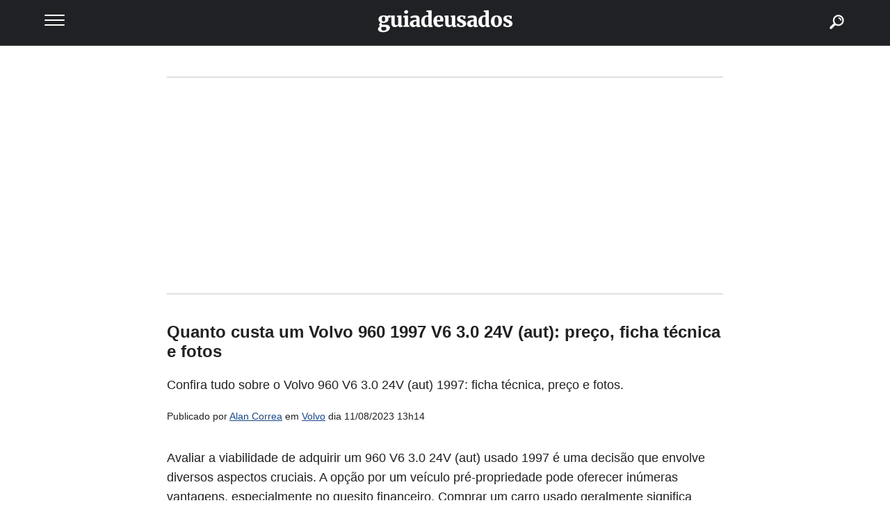

--- FILE ---
content_type: text/html; charset=UTF-8
request_url: https://guiadeusados.com.br/quanto-custa-um-volvo-960-1997-v6-3-0-24v-aut-preco-ficha-tecnica-e-fotos.html
body_size: 15250
content:


<!doctype html>
<html lang="pt-BR"><head>
    <meta charset="utf-8">
    
            
     <title>Quanto custa um Volvo 960 1997 V6 3.0 24V (aut): preço, ficha técnica e fotos | Guia de usados - por Alan Correa</title>  
    
    <meta name="viewport" content="width=device-width, initial-scale=1">
    
    <link rel="apple-touch-icon" sizes="180x180" href="/mais/icones/apple-touch-icon.png">
	<link rel="icon" type="image/png" sizes="32x32" href="/mais/icones/favicon-32x32.png">
	<link rel="icon" type="image/png" sizes="16x16" href="/mais/icones/favicon-16x16.png">
	<link rel="icon" type="image/png" sizes="150x150" href="/mais/icones/150.png">
	<link rel="icon" href="/mais/icones/150.png">
	<link rel="manifest" href="/mais/icones/site.webmanifest">
	<link rel="mask-icon" href="/mais/icones/safari-pinned-tab.svg" color="#5bbad5">
	<link rel="shortcut icon" href="/mais/icones/favicon.ico">
	<meta name="msapplication-TileColor" content="#da532c">
	<meta name="msapplication-config" content="/mais/icones/browserconfig.xml">
	<meta name="theme-color" content="#1f4c98">
    
    <link rel="canonical" href="https://guiadeusados.com.br/quanto-custa-um-volvo-960-1997-v6-3-0-24v-aut-preco-ficha-tecnica-e-fotos.html" />
        
       
    <meta name="description" content="Confira tudo sobre o Volvo 960 V6 3.0 24V (aut) 1997: ficha técnica, preço e fotos.">
    <meta name="robots" content="max-image-preview:large">

    <meta name="robots" content="max-snippet:-1">
    <meta name="robots" content="max-video-preview:-1">
    <meta name="googlebot-news" content="index,follow,max-snippet:-1">
    <meta name="googlebot-image" content="index,follow,max-image-preview:large">
    <meta name="googlebot-smartphone" content="index,follow,max-snippet:-1,max-image-preview:large,max-video-preview:-1">
	<meta name="googlebot-desktop" content="index,follow,max-snippet:-1,max-image-preview:large,max-video-preview:-1">
	<meta name="googlebot-extended" content="allow">



    
    <meta name="google-adsense-account" content="ca-pub-6987853557141762">
    
    <meta property="og:title" content="Quanto custa um Volvo 960 1997 V6 3.0 24V (aut): preço, ficha técnica e fotos"/> 
    <meta property="og:url" content="https://guiadeusados.com.br/quanto-custa-um-volvo-960-1997-v6-3-0-24v-aut-preco-ficha-tecnica-e-fotos.html"/> 
    <meta property="og:image" content="https://guiadeusados.com.br/wp-content/uploads/imgext/quanto_custa_um_volvo_960_1997_v6_3_0_24v_aut_preco_ficha_tecnica_e_fotosfoto_2023-08-11-16-14-39_817314758419346_guia-de-usados.webp"/> 
    <meta property="og:type" content="article"/> 
    <meta property="og:site_name" content="Guia de usados"/>
    
        
    
    
    <meta name="twitter:card" content="summary_large_image">
	<meta name="twitter:title" content="Quanto custa um Volvo 960 1997 V6 3.0 24V (aut): preço, ficha técnica e fotos">
	<meta name="twitter:description" content="Confira tudo sobre o Volvo 960 V6 3.0 24V (aut) 1997: ficha técnica, preço e fotos.">
	<meta name="twitter:image" content="https://guiadeusados.com.br/wp-content/uploads/imgext/quanto_custa_um_volvo_960_1997_v6_3_0_24v_aut_preco_ficha_tecnica_e_fotosfoto_2023-08-11-16-14-39_817314758419346_guia-de-usados.webp">

    
    <link rel="alternate" type="application/rss+xml" href="https://guiadeusados.com.br/feed">
    
    <link rel="preconnect" href="https://i.ytimg.com">
    
    <!--<link rel="amphtml" href="https://guiadeusados.com.br/quanto-custa-um-volvo-960-1997-v6-3-0-24v-aut-preco-ficha-tecnica-e-fotos.html?tipo=amp" />-->

           
    <style>
		body {color: #202123; padding:0 0 100px 0; margin: 0; background:#FFF; font-family: -apple-system, BlinkMacSystemFont, "Segoe UI", Roboto, "Helvetica Neue", Arial, sans-serif; }
		
		nav { width: 90%; float: left; display: block; position: fixed; padding: 0 5% 0 5%; top: 0; left: 0; height: 65px; border-bottom: 1px solid #3c4043; background: #202124; z-index: 9999;}

		#menuToggle { display: flex; flex-direction: column; position: relative; top: 21px; left: 0; z-index: 1; max-width: 500px; -webkit-user-select: none; user-select: none; }

		#menuToggle input { display: flex; width: 40px; height: 32px; position: absolute; cursor: pointer; opacity: 0; z-index: 2; }

		#menuToggle span { display: flex; width: 29px; height: 2px; margin-bottom: 5px; position: relative; background: #ffffff; border-radius: 3px; z-index: 1; transform-origin: 5px 0px; transition: transform 0.5s cubic-bezier(0.77,0.2,0.05,1.0), background 0.5s cubic-bezier(0.77,0.2,0.05,1.0), opacity 0.55s ease; }

		#menuToggle span:first-child { transform-origin: 0% 0%; }

		#menuToggle span:nth-last-child(2) { transform-origin: 0% 100%; }

		#menuToggle input:checked ~ span { opacity: 1; transform: rotate(45deg) translate(-3px, -1px); background: #36383F; }

		#menuToggle input:checked ~ span:nth-last-child(3) { opacity: 0; transform: rotate(0deg) scale(0.2, 0.2); }

		#menuToggle input:checked ~ span:nth-last-child(2) { transform: rotate(-45deg) translate(0, -1px); }

		#menu { position: fixed; width: 180px; height: 400px; box-shadow: 0 0 10px #85888C; margin: -50px 0 0 -50px; padding: 50px; padding-top: 125px; background-color: #FFF; -webkit-font-smoothing: antialiased; transform-origin: 0% 0%; transform: translate(-150%, 0); transition: transform 0.5s cubic-bezier(0.77,0.2,0.05,1.0); }

		#menu li { padding: 10px 0; transition-delay: 2s; }

		#menuToggle input:checked ~ ul { transform: none; } 
		
		a, a:visited {color: #194686;}		
		
		.ologo {width: 300px; position: absolute; top: 5px; left: 50%; margin: 0 0 0 -150px; overflow: hidden;}
		.ologo img {width: 100%; height: auto; float: left; display: block; margin: 0;}
		
		.searchb {width:50px; height:50px; float:right; right: 5%; display:block; position: absolute;  z-index: 99999;}
		.searchb a {width:50px; height:50px; float: left; display: block; text-decoration: none; background:url(https://carro.blog.br/wp-content/uploads/2024/12/icon-busca-png.webp) right center no-repeat; font-size:1px; color:#155d97; background-size:70% auto; margin:7px 5px 5px 5px;}
		
		.site {width: 90%; max-width: 800px; margin: 80px auto;}
		.site a, .site a:visited, .site ul a, .site ul a:visited, .site ol a, .site ol a:visited {color: #194686;}
		
		.site2 {width: 100%; float: left; display: block; margin: 0}
		
		.aimgp {width: 100%; float: left; display: block; margin: 0;}
		.aimgp img {width: 100%; height: auto; float: left; display: block; margin: 0; padding: 0;}
		
		.sitecont {width: 100%; float: left; display: block; margin: 0;}
		.sitecont img {width: 100%; height: auto; float: left; display: block; margin: 0; padding: 0;}
		
		.sitecont ul {width:90%; float:left; display:block; margin:10px 5% 10px 5%; padding: 0;}
		.sitecont ul li {width:100%; float:left; list-style: disc inside; margin:5px 0 15px 0;}
		.sitecont ol {width:90%; float:left; display:block; margin:10px 5% 10px 5%; padding: 0;}
		.sitecont ol li {width:100%; float:left; list-style: decimal-leading-zero inside; margin:5px 0 15px 0;}
		
		.sitecont h2 {width:100%; float:left; display:block; margin:15px 0 10px 0; padding: 0; font-size: 22px}
		.sitecont h3 {width:100%; float:left; display:block; margin:15px 0 10px 0; padding: 0; font-size: 18px}
		.sitecont h4 {width:100%; float:left; display:block; margin:15px 0 10px 0; padding: 0; font-size: 14px}
		.sitecont p {width:100%; float:left; display:block; margin:15px 0 10px 0; padding: 0; font-size: 18px; line-height: 28px; overflow: hidden;}
		
		.sitecont blockquote {width: 96%; float: left; display: block; border-top: 1px solid #617fbe; border-bottom: 1px solid #617fbe; padding: 10px 2%; margin: 30px 0; font-weight: bold; font-size: 20px;} 
		
		.sitecont .oresumo {width: 90%; height: auto; min-height: 180px;  contain: layout style paint; float: left; display: block; margin: 20px 0 30px 0; border-left: 5px solid #212121; padding: 20px 4% 10px 5%;}
		.sitecont .oresumo, .sitecont .oresumo * { font-size: 17px; line-height: 25px; }
		.sitecont .oresumo span img {display: none;}
		.sitecont .oresumo ul { margin: 0; padding: 0; }
		.sitecont .oresumo li { min-height: 22px; }
		.oresumo span[itemprop="name"] {display: none;}
		.oresumo img[itemprop="image"] {display: none;}
		.oresumo span[itemprop="offers"] {display: none;}
		.oresumo .some {display: none;} 
		
		.sitecont img {max-width: 99%; height: auto; float: left; display: block; margin:30px 0 0 0; padding: 0; border-radius:10px 10px 10px 0; box-shadow: rgba(0, 0, 0, 0.15) 0px 3px 3px 0px; border: 1px solid #000;}
		.sitecont figcaption {width: 94%; background: #FFF; background-image: linear-gradient(to right, #ccc , #FFF); float: left; display: block; padding: 10px 3%; margin: 0 0 30px 0; font-size: 14px; border-left: 2px solid #000; border-radius:0 0 0 10px; overflow: hidden;}

		.sitecont amp-video {max-width: 100%; aspect-ratio: 16 / 9; height: auto; margin:10px 0 10px; padding: 0; background: #000;}
		.sitecont amp-youtube {max-width: 100%; aspect-ratio: 16 / 9; height: auto; margin:10px 0 10px; padding: 0; background: #000; border-radius: 10px; overflow: hidden;}
		.sitecont iframe {width: 100%; max-width: 100%; aspect-ratio: 16 / 9; height: auto; margin:0; padding: 0; background: #000; overflow: hidden;}
		.sitecont .liteyt {border-radius: 10px; overflow: hidden;}
		
		
		.boxvideo {width: 90%; max-width: 800px; margin: 80px auto;}
		
		/*.itemimg video { width: 100%; aspect-ratio: 16 / 9; height: auto; float: left; display: block; margin: 40px 0 30px 0 !important; border-radius: 10px; padding: 0; object-fit: cover; max-width: 100%; }*/
		.itemimg video { width: 100%; height: auto; float: left; display: block; margin: 40px 0 30px 0 !important; border-radius: 10px; padding: 0; object-fit: cover; max-width: 100%; }
		
		.instagram-media { float: left !important; display: block !important; width: 100% !important; max-width: 800px !important; margin: 40px auto 10px !important; aspect-ratio: 9/16 !important; overflow: hidden !important; background: #000 !important; border-radius: 10px !important; } 
		.instagram-media * { overflow: hidden !important; max-width: 100% !important; height: auto !important; box-sizing: border-box !important; } 
		.instagram-media > div { overflow: hidden !important; max-width: 100% !important; width: 100% !important; height: 100% !important; position: absolute !important; top: 0; left: 0; right: 0; bottom: 0; margin: 0 !important; } 
		.instagram-media iframe, .instagram-media blockquote { border: none !important; box-shadow: none !important; margin: 0 !important; }

		
		.site2 h1 {width: 100%; float: left; display: block; margin: 20px 0; font-size: 24px; }
		
		.res {width: 100%; float: left; display: block; margin: 0 0 20px 0; font-size: 18px; line-height: 28px;}
		
		.infoc {width: 100%; float: left; display: block; margin: 0 0 20px 0; font-size: 14px; line-height: 22px;}
		
		.linkroda {width: 100%; float: left; display: block; margin: 25px 0 20px 0; padding: 20px 0 0 0; border-top: 1px solid #CCC; text-align: right; font-size: 12px;}
		.linkroda a {text-decoration: underline; color: #194686;}
		
		.footer {width: 100%; float: left; display: block; margin: 50px 0 160px 0; padding: 30px 0; font-size: 16px; text-align: center; color: #000; background: #CCC;}
		
		.relacionadosbox {width: 100%; max-width: 350px; margin: 0 auto;}
		.relacionados {width: 100%; float: left; display: block; margin: 40px 0;}
		
		.osrelaitem {width: 90%; float: left; display: block; padding: 20px 5% 20px 5%; margin: 0 0 30px 0; box-shadow: 0 0 0 1px #3c4043; border-radius:10px;}
		.osrelatitu {width: 65%; float: left; display: block; margin: 0 2% 0 0;}
		.osrelatitu a {font-size: 16px;}
		.osrelaimg {width: 30%; max-height: 60px; float: left; display: block; margin:0; overflow: hidden; border-radius:10px;}
		.osrelaimg img {width: 100%; height: auto; float: left; padding: 0; margin: -30px 0 0 0;}
		.boxnormal .osrelaimg {width: 30%; max-height: 60px; float: left; display: block; margin:0; overflow: hidden; border-radius:10px;}
		.boxnormal .osrelaimg img {width: 100%; height: auto; float: left; padding: 0; margin:0;}
		
		.osrelaitemmeio {width: 100%; float: left; display: block; padding: 0; margin: 20px 0 20px 0; box-shadow: 0 0 0 1px #3c4043; border-radius:10px; overflow: hidden; background: #FFF}
		.titmeio {width: 100%; float: left; display: block; background: #ff6600; color: #FFF; text-align: center; font-weight: bold; text-transform: uppercase; font-size: 24px; padding: 10px 0; margin: 0 0 20px 0}
		.osrelatitumeio {width: 55%; float: left; display: block; margin: 0 5% 15px 0;}
		.osrelatitumeio a {font-size: 18px; line-height: 24px; color: #194686 !important; font-weight: bold;}
		.osrelaimgmeio {width: 30%; max-height: 120px; float: left; display: block; margin:0 5% 20px 5%; overflow: hidden; border-radius:10px;}
		.osrelaimgmeio img {width: 100%; height: auto; float: left; padding: 0; margin: 0;} 
		
		.arb-ad-slot { width: 100%; float: left; display: block; background-color: #fff; min-height: 280px; margin: 30px 0 20px 0; padding: 0 0 40px 0; display: flex; flex-direction: column; align-items: center; justify-content: center; border-top: 2px solid #e0dfe4; border-bottom: 2px solid #e0dfe4;  }
		.arb-ad-label  {width: 100%; float: left; display: block; margin: 0 0 20px 0; text-align: center;  font-size: 10px; color: #999; text-transform: uppercase; }
		.arb-ad-label span {max-width: 100px; padding: 10px 5px; background: #FFF;  margin: -20px auto 0 auto; display: block;}
		
		.siteads {width:100%; float:left; display:block; margin:30px 0 20px 0; text-align:center; padding:  30px 0; border-bottom: 2px solid #e0dfe4; border-top: 2px solid #e0dfe4; }
		.siteads2a {max-width: 600px; min-height: 250px; text-align: center; margin: 0 auto 0 auto;}
		.siteads2a span {max-width: 100px; padding: 10px 5px; background: #FFF;  margin: -50px auto 20px auto; display: block;}
		
		@media (min-width: 11600px) { 
			.siteads { padding: 0 0 30px 0; border-bottom: 2px solid #e0dfe4; }
			.adstopo {width: 720px; height:  90px;} 
		}
		
		.adsintxt  { width: 100%; float: left; display: block; background-color: #fff; min-height: 280px; margin: 30px 0 20px 0; padding: 20px 0 20px 0; flex-direction: column; align-items: center; justify-content: center; border-top: 2px solid #e0dfe4; border-bottom: 2px solid #e0dfe4;  }
		
		
		.tblerambox {width: 100%; float: left; display: block; margin: 0  0 20px 0; border-top:  2px solid #CCC; padding: 20px 0 0 0;}
		.tblerambox li {margin: 0 0 20px 0}
		.tblerambox li a {text-decoration: none;}
		
		.obtn1 {width:100%; float:left; display:block; padding: 20px 0; margin: 30px 0; box-shadow: 0 0 0 1px #3c4043; border-radius:10px;}
		.obtn2 {width:90%; float:left; display:block; margin:10px 5%; text-align:center;}
		.obtn2 a, .obtn2 a:visited {width:100%; float:left; display:block; padding:10px 0; background: #1868DC; color:#FFF; text-decoration:none; border-radius: 5px; box-shadow: 0 1px 3px rgba(0,0,0,0.12), 0 1px 2px rgba(0,0,0,0.24); transition: all 0.3s cubic-bezier(.25,.8,.25,1); overflow:hidden;}
		
		.obtn3 {width:90%; float:left; display:block; margin:10px 5%; text-align:center;}
		/*.obtn3 a, .obtn3 a:visited {width:100%; float:left; display:block; padding:10px 0; background: #25D366; color:#000; text-decoration:none; border-radius: 5px; box-shadow: 0 1px 3px rgba(0,0,0,0.12), 0 1px 2px rgba(0,0,0,0.24); transition: all 0.3s cubic-bezier(.25,.8,.25,1); overflow:hidden;}*/
		.obtn3 a, .obtn3 a:visited {width:100%; float:left; display:block; padding:10px 0; background: #d2122e; color:#FFF; text-decoration:none; border-radius: 5px; box-shadow: 0 1px 3px rgba(0,0,0,0.12), 0 1px 2px rgba(0,0,0,0.24); transition: all 0.3s cubic-bezier(.25,.8,.25,1); overflow:hidden;}
		
		.oautor {width: 100%; float: left; display: block; margin: 20px 0; padding: 20px 0 0 0; border-top: 1px solid #3c4043;}
		.oautorfoto {width: 20%; float: left; display: block; margin: 0; border-radius: 100px; overflow: hidden;}
		.oautorfoto img {width: 100%; float: left; display: block; margin: 0; padding: 0;}
		.oautorinfos {width: 65%; float: left; display: block; margin: 0 0 0 5%;}
		.oautornome {width: 100%; float: left; display: block; margin: 0 0 10px 0; font-size: 22px; }
		.oautordesc {width: 100%; float: left; display: block; margin: 0 0 10px 0; font-size: 14px; color: #212121;}
		
		
		
		.htmlddestaque {width: 100%; float: left; display: block; margin: 30px 0;}
		.htmlddestaque iframe {width: 100%; aspect-ratio: 16 / 9; height: auto; float: left; display: block;}
		
		.htmlddestaque ul {width:90%; float:left; display:block; margin:10px 5% 10px 5%; padding: 0;}
		.htmlddestaque ul li {width:100%; float:left; list-style: disc inside; margin:15px 0 15px 0;}
		.htmlddestaque a {color: #194686; font-size: 18px;}
		
		.imgddestaque {width: 100%; float: left; display: block; margin: 30px 0; overflow: hidden; border-radius:10px 10px 10px 10px; box-shadow: rgba(0, 0, 0, 0.15) 0px 3px 3px 0px; border: 1px solid #000;}
		.imgddestaque img {max-width: 100%; min-width: 100%; height: auto; float: left; display: block; margin:0 0 0 0; padding: 0;}
		
		/* Box de Destaques - Estilo Discover */
		.destaques-box { width: 98%; float: left; display: block; background-color: #fff8e1; border: 2px solid #ffecb3; border-radius: 10px; padding: 20px 2%; margin: 30px 0 0 0; box-shadow: 0 4px 6px rgba(0,0,0,0.02); }

		.titu-destaque { font-size: 18px; font-weight: 800; color: #ff6f00; text-transform: uppercase; margin-bottom: 15px; border-bottom: 2px solid #ffe0b2; padding-bottom: 5px; }

		.destaques-box ul { list-style: none; padding: 0; margin: 0; }

		.destaques-box li { margin-bottom: 12px; border-bottom: 1px dashed #ffe0b2; padding-bottom: 8px; }

		.destaques-box li:last-child { border-bottom: none; }

		.destaques-box a { text-decoration: none; color: #194686 !important; font-weight: 600; font-size: 16px; display: block; transition: color 0.2s; white-space: nowrap; overflow: hidden; text-overflow: ellipsis; }

		.destaques-box a:hover { color: #d84315; }

		.seta { margin-right: 5px; }
		
		table { width: 100%; border-collapse: collapse; margin-bottom: 1.5rem; font-family: "Segoe UI", Roboto, Arial, sans-serif; font-size: 15px; line-height: 1.4; background-color: #fff; box-shadow: 0 1px 3px rgba(0,0,0,0.08); border-radius: 8px; overflow: hidden; }

		th { background-color: #f5f7fa; color: #333; text-align: left; font-weight: 600; padding: 10px 14px; width: 40%; border-bottom: 1px solid #e1e5ea; vertical-align: top; }

		td { padding: 10px 14px; border-bottom: 1px solid #e1e5ea; color: #444; }

		tr:last-child th, tr:last-child td { border-bottom: none; }
		
		#itenscat {width: 20%;}
		#compcar1 {width: 40%;}
		#compcar2 {width: 40%;}


		@media (max-width: 768px) {
		table, thead, tbody, tr, th, td { display: block; }

		table { box-shadow: none; border-radius: 0; }

		tr { margin-bottom: 12px; border: 1px solid #e1e5ea; border-radius: 6px; overflow: hidden; }

		th { background-color: #f5f5f5; border-bottom: 1px solid #ddd; padding: 10px; width: 100%; font-size: 14px; }

		td { padding: 10px; font-size: 14px; border-bottom: none; background: #fff; }

		tr td::before { content: attr(data-label); display: block; font-weight: 600; color: #555; margin-bottom: 4px; }
			
		}
		
		#ficha-oculta { display: block; overflow: hidden; max-height: 0; opacity: 0; transition: max-height 1.5s ease-in-out, opacity 1s ease-in-out; }
		#ficha-oculta.escondex-visivel { float: left; display: block; max-height: 88000px !important; opacity: 1 !important; } 
		.escondex-wrap { width: 100%; float: left; margin-top: -100px; height: 80px; z-index: 99; background: linear-gradient(2deg, rgba(42, 123, 155, 1) 0%, rgba(87, 199, 133, 1) 12%, rgba(237, 221, 83, 0) 57%); display: flex; align-items: flex-end; justify-content: center; pointer-events: none; border-bottom: 5px solid #15273f; transition: opacity 0.5s ease; }
		.btn-escondex { pointer-events: auto; background-color: #1967D2; color: #FFF; border: 1px solid #1967D2; font-family: Roboto, Arial, sans-serif; font-size: 22px; font-weight: 500; padding: 10px 30px; border-radius: 50px; cursor: pointer; box-shadow: 0 2px 5px rgba(0,0,0,0.2); transition: all 0.2s; }
		.btn-escondex:hover { background-color: #174EA6; box-shadow: 0 4px 8px rgba(0,0,0,0.2); transform: translateY(-1px); }
		
		.xoads {width: 100%; float: left; display: block; margin: 20px 0 50px 0; padding: 20px 0; border-top: 1px solid #ccc; border-bottom: 1px solid #ccc; text-align: center;}
	  
	</style>
             
            
    <script type="application/ld+json">
	{
	  "@context": "https://schema.org",
	  "@type": "NewsArticle",
	  "headline": "Quanto custa um Volvo 960 1997 V6 3.0 24V (aut): preço, ficha técnica e fotos",
	  "description": "Confira tudo sobre o Volvo 960 V6 3.0 24V (aut) 1997: ficha técnica, preço e fotos.",
	  "isAccessibleForFree": true,
	  "url": "https://guiadeusados.com.br/quanto-custa-um-volvo-960-1997-v6-3-0-24v-aut-preco-ficha-tecnica-e-fotos.html",
	  "author": {
		"@type": "Person",
		"name": "Alan Correa",
		"url": "https://guiadeusados.com.br/author/alan-correa"
	  },
	  "publisher": {
		"@type": "Organization",
		"name": "Guia de usados",
		"logo": {
		  "@type": "ImageObject",
		  "url": "https://guiadeusados.com.br/plus/icones/512.png",
		  "width": 512,
		  "height": 512
		}
	  },
	  "mainEntityOfPage": {
		"@type": "WebPage",
		"@id": "https://guiadeusados.com.br/quanto-custa-um-volvo-960-1997-v6-3-0-24v-aut-preco-ficha-tecnica-e-fotos.html"
	  },
	  "datePublished": "2023-08-11T13:14:39-03:00",
	  "dateModified": "2023-08-11T13:14:39-03:00",
	  "image": {
		"@type": "ImageObject",
		"url": "https://guiadeusados.com.br/wp-content/uploads/imgext/quanto_custa_um_volvo_960_1997_v6_3_0_24v_aut_preco_ficha_tecnica_e_fotosfoto_2023-08-11-16-14-39_817314758419346_guia-de-usados.webp",
		"width": 900,
		"height": 563	  }
	  	  	  	}
	</script>

	




    
    <!--<script> window.addEventListener("load", function () { var s = document.createElement("script"); s.src = "https://news.google.com/swg/js/v1/swg-basic.js"; s.type = "application/javascript"; s.async = true; s.onload = function () { (self.SWG_BASIC = self.SWG_BASIC || []).push(function (basicSubscriptions) { basicSubscriptions.init({ type: "NewsArticle", isPartOfType: ["Product"], isPartOfProductId: "CAownLbXCw:openaccess", clientOptions: { theme: "light", lang: "pt-BR" }, }); }); }; document.body.appendChild(s); }); </script>-->
    
        
    <!--<script async src="https://www.googletagmanager.com/gtag/js?id=G-JY1T5NXYVQ"></script>
	<script>
	window.dataLayer = window.dataLayer || [];
	function gtag(){dataLayer.push(arguments);}
	gtag('js', new Date());
	gtag('config', 'G-JY1T5NXYVQ');
	</script> -->
    
    <!--<script type="module"> document.addEventListener("DOMContentLoaded", () => { const script = document.createElement("script"); script.type = "module"; script.async = true; script.src = "https://cdn.jsdelivr.net/npm/lite-youtube-embed@0.1.0/src/lite-yt-embed.js"; document.body.appendChild(script); }); </script>-->
    <!--<script async defer type="module" src="https://cdn.jsdelivr.net/npm/lite-youtube-embed@0.1.0/src/lite-yt-embed.js"></script>-->
	<style> lite-youtube { background-color: #000; position: relative; display: block; contain: content; background-position: center center; background-size: cover; cursor: pointer; max-width: 720px; } /* gradient */ lite-youtube::before { content: ''; display: block; position: absolute; top: 0; background-image: url([data-uri]); background-position: top; background-repeat: repeat-x; height: 60px; padding-bottom: 50px; width: 100%; transition: all 0.2s cubic-bezier(0, 0, 0.2, 1); } /* responsive iframe with a 16:9 aspect ratio thanks https://css-tricks.com/responsive-iframes/ */ lite-youtube::after { content: ""; display: block; padding-bottom: calc(100% / (16 / 9)); } lite-youtube > iframe { width: 100%; height: 100%; position: absolute; top: 0; left: 0; } /* play button */ lite-youtube > .lty-playbtn { width: 68px; height: 48px; position: absolute; transform: translate3d(-50%, -50%, 0); top: 50%; left: 50%; z-index: 1; /* YT's actual play button svg */ background-image: url('data:image/svg+xml;utf8,<svg xmlns="http://www.w3.org/2000/svg" version="1.1" viewBox="0 0 68 48"><path fill="%23f00" fill-opacity="0.8" d="M66.52,7.74c-0.78-2.93-2.49-5.41-5.42-6.19C55.79,.13,34,0,34,0S12.21,.13,6.9,1.55 C3.97,2.33,2.27,4.81,1.48,7.74C0.06,13.05,0,24,0,24s0.06,10.95,1.48,16.26c0.78,2.93,2.49,5.41,5.42,6.19 C12.21,47.87,34,48,34,48s21.79-0.13,27.1-1.55c2.93-0.78,4.64-3.26,5.42-6.19C67.94,34.95,68,24,68,24S67.94,13.05,66.52,7.74z"></path><path d="M 45,24 27,14 27,34" fill="%23fff"></path></svg>'); filter: grayscale(100%); transition: filter .1s cubic-bezier(0, 0, 0.2, 1); } lite-youtube:hover > .lty-playbtn { filter: none; } /* Post-click styles */ lite-youtube.lyt-activated { cursor: unset; } lite-youtube.lyt-activated::before, lite-youtube.lyt-activated > .lty-playbtn { opacity: 0; pointer-events: none; } </style>
    
         
  </head>
  <body>
          
  <nav role="navigation">
	<div class="ologo"><a href="/" > 
		<!--<img loading="lazy" decoding="async" src="https://guiadeusados.com.br/wp-content/uploads/2025/11/guiadeusados.webp" alt="Guia de usados" width="500" height="83" srcset="https://guiadeusados.com.br/wp-content/uploads/2025/11/guiadeusados.webp 900w, https://guiadeusados.com.br/wp-content/uploads/2025/11/guiadeusados-500x83.webp 350w, https://guiadeusados.com.br/wp-content/uploads/2025/11/guiadeusados-150x25.webp 150w" sizes="(max-width: 900px) 100vw, 900px">-->
		<img loading="lazy" decoding="async" src="https://guiadeusados.com.br/wp-content/uploads/2025/11/guiadeusados.webp" alt="Guia de usados" width="500" height="83" srcset=" https://guiadeusados.com.br/wp-content/uploads/2025/11/guiadeusados-150x25.webp 150w, https://guiadeusados.com.br/wp-content/uploads/2025/11/guiadeusados-500x83.webp 350w, https://guiadeusados.com.br/wp-content/uploads/2025/11/guiadeusados.webp 900w " sizes="(max-width: 480px) 60vw, (max-width: 768px) 300px, 300px" >
	</a></div>
	<div class="searchb"><a href="/?tipo=busca" aria-label="Buscar no site">buscar</a></div>
	<div id="menuToggle">
	  <input type="checkbox" name="omenu" aria-label="Abrir Menu Principal" />
		<span></span>
		<span></span>
		<span></span>
	<ul id="menu">
	  <li><a href="/">Home</a></li>
	  <li><a href="https://guiadeusados.com.br/guia-de-usados-seu-portal-completo-para-comprar-e-vender-carros-usados.html">Sobre</a></li>
	  <li><a href="/montadoras">Montadoras</a></li>
	  <li><a href="/mais">Web Stories</a></li>
	  <li><a href="https://guiadeusados.com.br/politica-de-privacidade.html">Política de Privacidade</a></li>
	  <li><a href="https://guiadeusados.com.br/contato.html" target="_blank">Contato</a></li>
	</ul>
	</div>
</nav>
  
  
  	  
  	<div class="site" role="main">	
	<div class="site2">	
 		
				<div class="siteads"><div class="siteads2a">
			<!-- materias topo carro.blog.br 02102024 --> <ins class="adsbygoogle" style="display:block" data-ad-client="ca-pub-6987853557141762" data-ad-slot="8167664086" data-ad-format="auto" data-full-width-responsive="true"></ins> <script> (adsbygoogle = window.adsbygoogle || []).push({}); </script>
		</div></div> 
		  		
	  <div class="sitetit"><h1 class="entry-title" itemprop="name">Quanto custa um Volvo 960 1997 V6 3.0 24V (aut): preço, ficha técnica e fotos</h1></div>
	  
	  	  
	  
	  
	  <div class="res">Confira tudo sobre o Volvo 960 V6 3.0 24V (aut) 1997: ficha técnica, preço e fotos.</div>
	  
	  <div class="infoc" itemscope itemtype="http://schema.org/Article">
		Publicado por <a href="/author/alan-correa" target="_blank" itemprop="author">Alan Correa</a> em <a href="https://guiadeusados.com.br/volvo">Volvo</a> dia 
		<time itemprop="datePublished" datetime="2023-08-11T13:14:39-03:00">
			11/08/2023 13h14		</time>
					</div>

	  <!--<div class="aimgp"><img fetchpriority="low" src="https://guiadeusados.com.br/wp-content/uploads/imgext/quanto_custa_um_volvo_960_1997_v6_3_0_24v_aut_preco_ficha_tecnica_e_fotosfoto_2023-08-11-16-14-39_817314758419346_guia-de-usados.webp"  alt="Quanto custa um Volvo 960 1997 V6 3.0 24V (aut): preço, ficha técnica e fotos" width="900" height="563"></div>-->
 	  
  	  <div class="sitecont">
  	  		  
	  	<!--<div class="destaques-box">
			<div class="titu-destaque">⚡ Destaques de hoje</div>
			<ul>
										<li>
							<a href="https://guiadeusados.com.br/web-stories/qual-o-preco-do-gol-2015" target="_self" title="Qual o preço do Gol Trendline 2015?">
								<span class="seta">👉</span> Qual o preço do Gol Trendline 2015?							</a>
						</li>
											<li>
							<a href="https://guiadeusados.com.br/web-stories/qual-o-preco-do-ford-ka-1-0-2015" target="_self" title="Qual o preço do Ford Ka 1.0 2015?">
								<span class="seta">👉</span> Qual o preço do Ford Ka 1.0 2015?							</a>
						</li>
											<li>
							<a href="https://guiadeusados.com.br/web-stories/qual-o-valor-do-kwid-life-2020-hoje" target="_self" title="Qual o valor do Kwid Life 2020 hoje?">
								<span class="seta">👉</span> Qual o valor do Kwid Life 2020 hoje?							</a>
						</li>
											<li>
							<a href="https://guiadeusados.com.br/web-stories/qual-o-valor-do-i30-2014" target="_self" title="Qual o valor do I30 2014?">
								<span class="seta">👉</span> Qual o valor do I30 2014?							</a>
						</li>
											<li>
							<a href="https://guiadeusados.com.br/web-stories/toyota-etios-2017-tabela-fipe" target="_self" title="Toyota Etios 2017 tabela fipe">
								<span class="seta">👉</span> Toyota Etios 2017 tabela fipe							</a>
						</li>
											<li>
							<a href="https://guiadeusados.com.br/web-stories/qual-o-consumo-do-onix-1-0-joy-2019" target="_self" title="Qual o consumo do Onix 1.0 joy 2019?">
								<span class="seta">👉</span> Qual o consumo do Onix 1.0 joy 2019?							</a>
						</li>
								</ul>
		</div>-->
 	  	
    	    	
  	  	<p>Avaliar a viabilidade de adquirir um 960 V6 3.0 24V (aut) usado 1997 é uma decisão que envolve diversos aspectos cruciais. A opção por um veículo pré-propriedade pode oferecer inúmeras vantagens, especialmente no quesito financeiro. Comprar um carro usado geralmente significa evitar a desvalorização acelerada dos modelos zero quilômetro, permitindo que os compradores obtenham o mesmo veículo com um preço mais acessível. Além disso, muitos carros usados ainda mantêm o desempenho e os recursos tecnológicos relevantes, tornando-se uma escolha atrativa para quem busca economia sem abrir mão da qualidade.</p>
<p>Entretanto, é imprescindível que os potenciais compradores procedam com cautela e diligência nesse processo. Investir tempo em uma pesquisa aprofundada sobre o histórico do 960 V6 3.0 24V (aut) usado 1997 e verificar seu estado atual é fundamental para evitar possíveis dores de cabeça futuras. Uma inspeção meticulosa, preferencialmente realizada por um mecânico experiente, pode revelar detalhes importantes sobre o estado do veículo, ajudando a evitar surpresas desagradáveis após a compra. Com isso em mente, tomar a decisão de comprar um 960 V6 3.0 24V (aut) usado 1997 pode se tornar uma escolha segura e proveitosa para os consumidores conscientes.</p>
<h2>Ficha técnica</h2>
<p><img decoding="async" src="https://guiadeusados.com.br/wp-content/uploads/imgext/quanto_custa_um_volvo_960_1997_v6_3_0_24v_aut_preco_ficha_tecnica_e_fotosfoto_2023-08-11-16-14-39_817314758419346_guia-de-usados.webp" alt="960 V6 3.0 24V (aut)" /><figcaption id="caption-attachment-40" class="wp-caption-text">960 V6 3.0 24V (aut)</figcaption>O Volvo 960 V6 3.0 24V (aut) 1997 tem recebido elogios por seu desempenho e economia. Confira a ficha técnica completa e veja se ele se adapta ao seu estilo de condução.</p>
<h3>Motorização</h3>
<ul>
<li>Motorização: 2.9</li>
<li>Combustível: N/C</li>
<li>Potência (cv): 204 (E)</li>
<li>Torque (kgf.m): 27.226423 (E)</li>
<li>Velocidade máxima (km/h): N/C</li>
<li>Tempo 0-100 (s): N/C</li>
<li>Consumo cidade (km/l): N/C</li>
<li>Consumo estrada (km/l): N/C</li>
<li>Câmbio: Automática</li>
<li>Tração: traseira</li>
<li>Direção: N/C</li>
<li>Suspensão dianteira: Suspensão tipo McPherson e dianteira com barra estabilizadora, roda tipo independente e molas helicoidal.</li>
<li>Suspensão traseira: Suspensão tipo braços triangulares e traseira com barra estabilizadora, roda tipo independente e molas helicoidal.</li>
<li>Freios dianteiros: Quatro freios à disco com quatro discos ventilados.</li>
<li>Freios traseiros: N/C</li>
</ul>
<h3>Dimensões</h3>
<ul>
<li>Altura (mm): 1410</li>
<li>Largura (mm): 1750</li>
<li>Comprimento (mm): 4871</li>
<li>Peso (kg): 1570</li>
<li>Tanque (L): 80</li>
<li>Entre-eixos (mm): 2770</li>
<li>Porta-Malas (L): N/C</li>
<li>Ocupantes: 5</li>
</ul>
<h3>Segurança</h3>
<ul>
<li>Adaptado para pcd: Não Tem</li>
<li>Airbag central: Não Tem</li>
<li>Airbag de capô: Não Tem</li>
<li>Airbag de joelho: Não Tem</li>
<li>Airbag duplo frontal: Tem</li>
<li>Airbag motorista: Tem</li>
<li>Airbags de cortina: Não Tem</li>
<li>Airbags laterais: Tem</li>
<li>Airbags traseiros: Não Tem</li>
<li>Alarme: Tem</li>
<li>Alerta de cinto para condutor: Não Tem</li>
<li>Alerta de cinto para passageiro da primeira fila: Não Tem</li>
<li>Alerta de cinto para todos os ocupantes	: Não Tem</li>
<li>Alerta de mudança de faixa: Não Tem</li>
<li>Alerta de ponto cego: Não Tem</li>
<li>Alerta de tráfego traseiro cruzado: Não Tem</li>
<li>Ancoragem de cadeiras infantis: Não Tem</li>
<li>Apoio de cabeça para passageiros da segunda fileira: Não Tem</li>
<li>Assistente de descida: Não Tem</li>
<li>Assistente de manutenção de faixa: Não Tem</li>
<li>Auto hold: Não Tem</li>
<li>Brake light: Não Tem</li>
<li>Calha de chuva: Não Tem</li>
<li>Cintos três-pontos para todos os ocupantes: Não Tem</li>
<li>Controle de tração: Tem</li>
<li>Controle eletrônico de estabilidade (esc): Não Tem</li>
<li>Distribuição eletrônica de frenagem (ebd): Não Tem</li>
<li>Faróis com projetor: Não Tem</li>
<li>Freios abs: Tem</li>
<li>Frenagem autônoma de emergência (aeb): Não Tem</li>
<li>Kit visibilidade: Não Tem</li>
<li>Sensor de estacionamento traseiro: Não Tem</li>
<li>Trava multilock: Não Tem</li>
</ul>
<h3>Conforto</h3>
<ul>
<li>7 lugares: Não Tem</li>
<li>Acendimento automático dos faróis: Não Tem</li>
<li>Ar quente: Não Tem</li>
<li>Ar-condicionado: Tem</li>
<li>Banco do motorista com ajuste elétrico: Não Tem</li>
<li>Banco do motorista com aquecimento: Não Tem</li>
<li>Banco do passageiro com ajuste elétrico: Não Tem</li>
<li>Banco traseiro bipartido: Não Tem</li>
<li>Banco traseiro rebatível: Não Tem</li>
<li>Bancos dianteiros com aquecimento: Não Tem</li>
<li>Bloqueio de diferencial: Não Tem</li>
<li>Chave canivete: Não Tem</li>
<li>Chave presencial: Não Tem</li>
<li>Câmbio automático: Tem</li>
<li>Descanso de braço na primeira fileira: Não Tem</li>
<li>Direção elétrica: Não Tem</li>
<li>Direção hidráulica: Tem</li>
<li>Encostos de cabeça no banco traseiro: Não Tem</li>
<li>Estepe integral: Não Tem</li>
<li>Estepe temporário: Não Tem</li>
<li>Kit de reparo emergencial dos pneus: Não Tem</li>
<li>Luz de cortesia no porta-luvas: Não Tem</li>
<li>Luz de cortesia no porta-malas: Não Tem</li>
<li>Partida por botão: Não Tem</li>
<li>Pneus de baixa resistência à rolagem: Não Tem</li>
<li>Pneus de uso misto: Não Tem</li>
<li>Pneus de uso off-road: Não Tem</li>
<li>Pneus run flat: Não Tem</li>
<li>Porta-copos: Não Tem</li>
<li>Regulagem de altura do facho dos faróis: Não Tem</li>
<li>Retrovisor interno com câmera: Não Tem</li>
<li>Retrovisor interno eletrocrômico: Não Tem</li>
<li>Retrovisores com rebatimento elétrico: Não Tem</li>
<li>Retrovisores elétricos: Tem</li>
<li>Saídas de ar-condicionado na segunda fileira: Não Tem</li>
<li>Seta no retrovisor: Não Tem</li>
<li>Travas elétricas: Não Tem</li>
<li>Tração 4&#215;4 reduzida: Não Tem</li>
<li>Tração dianteira: Não Tem</li>
<li>Tração traseira: Não Tem</li>
<li>Trio elétrico: Não Tem</li>
<li>Vidros elétricos dianteiros antiesmagamento: Não Tem</li>
<li>Vidros elétricos dianteiros one touch: Não Tem</li>
<li>Vidros elétricos traseiros antiesmagamento: Não Tem</li>
<li>Vidros elétricos traseiros one touch: Não Tem</li>
<li>Volante com regulagem de altura: Tem</li>
<li>Volante com regulagem de altura e profundidade: Não Tem</li>
<li>Volante multifuncional: Não Tem</li>
</ul>
<h3>Som</h3>
<ul>
<li>Bluetooth: Não Tem</li>
<li>Cd player: Tem</li>
<li>Cd player com mp3: Não Tem</li>
<li>Central multimídia: Não Tem</li>
<li>Entradas usb: Não Tem</li>
<li>Mylink: Não Tem</li>
<li>Rádio: Tem</li>
<li>Toca fitas: Tem</li>
</ul>
<h3>Bancos</h3>
<ul>
<li>Banco do motorista com regulagem de altura: Tem</li>
<li>Bancos de couro: Não Tem</li>
</ul>
<h3>Janelas</h3>
<ul>
<li>Desembaçador traseiro: Tem</li>
<li>Limpador traseiro: Não Tem</li>
<li>Teto solar: Tem</li>
<li>Vidros elétricos dianteiros: Tem</li>
<li>Vidros elétricos traseiros: Tem</li>
</ul>
<h3>Outros</h3>
<ul>
<li>Aerofólio: Não Tem</li>
<li>Ajuste elétrico dos retrovisores: Tem</li>
<li>Android auto: Não Tem</li>
<li>Android auto sem fio: Não Tem</li>
<li>Apple carplay: Não Tem</li>
<li>Apple carplay sem fio: Não Tem</li>
<li>Ar-condicionado digital: Não Tem</li>
<li>Ar-condicionado digital de 2 zonas: Não Tem</li>
<li>Ar-condicionado digital de 3 zonas: Não Tem</li>
<li>Assistente de subida em rampa: Não Tem</li>
<li>Barras longitudinais no teto: Não Tem</li>
<li>Capa de banco: Não Tem</li>
<li>Capota marítima: Não Tem</li>
<li>Carregador de celular por indução: Não Tem</li>
<li>Caçamba de fibra: Não Tem</li>
<li>Cluster digital: Não Tem</li>
<li>Computador de bordo: Tem</li>
<li>Computador de bordo digital: Não Tem</li>
<li>Câmera 360º: Não Tem</li>
<li>Câmera de ré: Não Tem</li>
<li>Entrada usb no banco de trás: Não Tem</li>
<li>Espelhamento de celular: Não Tem</li>
<li>Farol alto automático: Não Tem</li>
<li>Farol de neblina: Tem</li>
<li>Faróis de laser: Não Tem</li>
<li>Faróis de led: Não Tem</li>
<li>Faróis de led matrix: Não Tem</li>
<li>Faróis de xenônio: Não Tem</li>
<li>Fixação para cadeirinhas infantis (isofix): Não Tem</li>
<li>Friso lateral: Não Tem</li>
<li>Gps: Não Tem</li>
<li>Kit gnv: Não Tem</li>
<li>Kit multimídia com tv: Não Tem</li>
<li>Lanternas traseiras de led: Não Tem</li>
<li>Leitor de placa: Não Tem</li>
<li>Limitador de velocidade: Não Tem</li>
<li>Luz de condução diurna (drl): Não Tem</li>
<li>Para-choque na cor do veículo: Não Tem</li>
<li>Park assist paralelo: Não Tem</li>
<li>Park assist perpendicular: Não Tem</li>
<li>Piloto automático adaptativo (acc): Tem</li>
<li>Protetor de caçamba: Não Tem</li>
<li>Rodas de aço com calotas: Não Tem</li>
<li>Rodas de liga leve: Tem</li>
<li>Sensor crepuscular: Não Tem</li>
<li>Sensor de chuva: Não Tem</li>
<li>Sensor de estacionamento dianteiro: Não Tem</li>
<li>Sensor de estacionamento lateral: Não Tem</li>
<li>Sensor de farol: Não Tem</li>
<li>Sistema de conectividade: Não Tem</li>
<li>Start-stop: Não Tem</li>
<li>Teto panorâmico: Não Tem</li>
<li>Tração 4&#215;4: Não Tem</li>
<li>Volante com acabamento em couro: Não Tem</li>
<li>Wi-fi: Não Tem</li>
</ul>
<h2>Preço do 960 V6 3.0 24V (aut) 1997</h2>
  	  	
  	  				<div class="oautor">
				<div class="oautorfoto">
					<img src="https://carro.blog.br/wp-content/uploads/2025/04/alan-correa-1.webp" srcset="https://carro.blog.br/wp-content/uploads/2025/04/alan-correa-1.webp 576w, https://carro.blog.br/wp-content/uploads/2025/04/alan-correa-1-350x350.webp 350w, https://carro.blog.br/wp-content/uploads/2025/04/alan-correa-1-96x96.webp 96w, https://carro.blog.br/wp-content/uploads/2025/04/alan-correa-1-150x150.webp 150w" sizes="(max-width: 120px) 100vw, 120px" width="" height="" decoding="async" loading="lazy" alt="Alan Corrêa" >
				</div> 

				<div class="oautorinfos">
				<div class="oautornome">Alan Correa</div>
				<div class="oautordesc">Jornalista automotivo (MTB: 0075964/SP) e analista de mercado. Especialista em traduzir a engenharia de lançamentos e monitorar a desvalorização de usados. No Carro.Blog.br, assina testes técnicos e guias de compra com foco em durabilidade e custo-benefício.</div>
				<div class="oautorlinks"><a href="/author/alan-correa" target="_blank">Perfil</a> | <a href="https://guiadeusados.com.br/contato.html" target="_blank">Contato</a> | <a href="https://www.instagram.com/carro.blog.br/" target="_blank">Instagram</a> | <a href="https://www.linkedin.com/in/alancorrea/" target="_blank">LinkedIn</a></div>
				</div>
			</div>
		 
  	  	
    	<!--<div class="obtn1">
  	  	<div class="obtn2">
  	  		    			<a target="_blank" href="/?via=rand-2">Veja todas as notícias de hoje</a>
    		 
    	</div>
    	<div class="obtn3">
    		<a target="_blank" href="https://api.whatsapp.com/send?text=Olha isso: Quanto custa um Volvo 960 1997 V6 3.0 24V (aut): preço, ficha técnica e fotos - https://guiadeusados.com.br/quanto-custa-um-volvo-960-1997-v6-3-0-24v-aut-preco-ficha-tecnica-e-fotos.html?via=wp">Mandar no Whatsapp</a>
		</div>
    	</div>-->
    	
  
  	  	
	  </div>
   		
   	  <div class="linkroda"><a href="/">Home</a> | <a href="https://guiadeusados.com.br/guia-de-usados-seu-portal-completo-para-comprar-e-vender-carros-usados.html">Sobre</a> | <a href="https://guiadeusados.com.br/contato.html" target="_blank">Reportar Erro</a> | <a href="https://guiadeusados.com.br/politica-de-privacidade.html">Privacidade</a> | <a href="https://guiadeusados.com.br/contato.html" target="_blank">Contato</a></div>
   	  
   	  <div class="relacionadosbox">
   	  <div class="relacionados">
   	     	  	
   	  	   	  
   	  	
			<div class="osrelaitem boxnormal">
				<div class="osrelatitu">
					<a href="https://guiadeusados.com.br/fiat-toro-freedom-1-8-16v-flex-aut-2019-preco-ficha-tecnica-consumo-equipamentos-e-fotos-picape-automatica-serve-para-uso-urbano-e-leva-carga-leve-no-dia-a-dia.html?via=materia" aria-label="Fiat Toro Freedom 1.8 16V Flex Aut. 2019: Preço, Ficha técnica, Consumo, Equipamentos e Fotos; picape automática serve para uso urbano e leva carga leve no dia a dia" >Fiat Toro Freedom 1.8 16V Flex Aut. 2019: Preço, Ficha técnica, Consumo, Equipamentos e Fotos; picape automática serve para uso urbano e leva carga leve no dia a dia</a>
				</div>
				<div class="osrelaimg">
					<a href="https://guiadeusados.com.br/fiat-toro-freedom-1-8-16v-flex-aut-2019-preco-ficha-tecnica-consumo-equipamentos-e-fotos-picape-automatica-serve-para-uso-urbano-e-leva-carga-leve-no-dia-a-dia.html?via=materia" aria-label="Fiat Toro Freedom 1.8 16V Flex Aut. 2019: Preço, Ficha técnica, Consumo, Equipamentos e Fotos; picape automática serve para uso urbano e leva carga leve no dia a dia" ><img loading="lazy" decoding="async" src="https://guiadeusados.com.br/wp-content/uploads/2026/01/Fiat-Toro-Freedom-1.8-2019-7-350x219.webp" alt="Fiat Toro Freedom 1.8 16V Flex Aut. 2019: Preço, Ficha técnica, Consumo, Equipamentos e Fotos; picape automática serve para uso urbano e leva carga leve no dia a dia" class="not-transparent size-full wp-image-20265" width="350" height="219" srcset="https://guiadeusados.com.br/wp-content/uploads/2026/01/Fiat-Toro-Freedom-1.8-2019-7-350x219.webp 350w" sizes="(max-width: 350px) 100vw, 350px" style="aspect-ratio: 350/219;"></a>
				</div>
			</div>

			
			<div class="osrelaitem boxnormal">
				<div class="osrelatitu">
					<a href="https://guiadeusados.com.br/peugeot-2008-allure-1-6-at-2019-preco-ficha-tecnica-consumo-e-fotos-suv-compacto-e-pratico-para-a-cidade-e-confortavel-para-viagens-curtas.html?via=materia" aria-label="Peugeot 2008 Allure 1.6 AT 2019: Preço, ficha técnica, consumo e fotos; SUV compacto é prático para a cidade e confortável para viagens curtas" >Peugeot 2008 Allure 1.6 AT 2019: Preço, ficha técnica, consumo e fotos; SUV compacto é prático para a cidade e confortável para viagens curtas</a>
				</div>
				<div class="osrelaimg">
					<a href="https://guiadeusados.com.br/peugeot-2008-allure-1-6-at-2019-preco-ficha-tecnica-consumo-e-fotos-suv-compacto-e-pratico-para-a-cidade-e-confortavel-para-viagens-curtas.html?via=materia" aria-label="Peugeot 2008 Allure 1.6 AT 2019: Preço, ficha técnica, consumo e fotos; SUV compacto é prático para a cidade e confortável para viagens curtas" ><img loading="lazy" decoding="async" src="https://guiadeusados.com.br/wp-content/uploads/2026/01/Peugeot-2008-Allure-1.6-AT-2019-2-350x219.webp" alt="Peugeot 2008 Allure 1.6 AT 2019: Preço, ficha técnica, consumo e fotos; SUV compacto é prático para a cidade e confortável para viagens curtas" class="not-transparent size-full wp-image-20265" width="350" height="219" srcset="https://guiadeusados.com.br/wp-content/uploads/2026/01/Peugeot-2008-Allure-1.6-AT-2019-2-350x219.webp 350w" sizes="(max-width: 350px) 100vw, 350px" style="aspect-ratio: 350/219;"></a>
				</div>
			</div>

			
			<div class="osrelaitem boxnormal">
				<div class="osrelatitu">
					<a href="https://guiadeusados.com.br/renault-sandero-stepway-dynamique-easy-r-1-6-16v-2019-preco-ficha-tecnica-consumo-equipamentos-e-fotos-hatch-atende-uso-diario-e-encara-viagens-curtas-com-boa-autonomia.html?via=materia" aria-label="Renault Sandero Stepway Dynamique Easy-R 1.6 16V 2019: Preço, Ficha técnica, Consumo, Equipamentos e Fotos; hatch atende uso diário e encara viagens curtas com boa autonomia" >Renault Sandero Stepway Dynamique Easy-R 1.6 16V 2019: Preço, Ficha técnica, Consumo, Equipamentos e Fotos; hatch atende uso diário e encara viagens curtas com boa autonomia</a>
				</div>
				<div class="osrelaimg">
					<a href="https://guiadeusados.com.br/renault-sandero-stepway-dynamique-easy-r-1-6-16v-2019-preco-ficha-tecnica-consumo-equipamentos-e-fotos-hatch-atende-uso-diario-e-encara-viagens-curtas-com-boa-autonomia.html?via=materia" aria-label="Renault Sandero Stepway Dynamique Easy-R 1.6 16V 2019: Preço, Ficha técnica, Consumo, Equipamentos e Fotos; hatch atende uso diário e encara viagens curtas com boa autonomia" ><img loading="lazy" decoding="async" src="https://guiadeusados.com.br/wp-content/uploads/2026/01/Renault-Sandero-Stepway-Dynamique-1.6-16V-EasyR-2019-4-350x219.webp" alt="Renault Sandero Stepway Dynamique Easy-R 1.6 16V 2019: Preço, Ficha técnica, Consumo, Equipamentos e Fotos; hatch atende uso diário e encara viagens curtas com boa autonomia" class="not-transparent size-full wp-image-20265" width="350" height="219" srcset="https://guiadeusados.com.br/wp-content/uploads/2026/01/Renault-Sandero-Stepway-Dynamique-1.6-16V-EasyR-2019-4-350x219.webp 350w" sizes="(max-width: 350px) 100vw, 350px" style="aspect-ratio: 350/219;"></a>
				</div>
			</div>

			
			<div class="osrelaitem boxnormal">
				<div class="osrelatitu">
					<a href="https://guiadeusados.com.br/renovacao-da-cnh-em-2026-quem-tem-direito-a-automatica-quem-fica-fora-e-quanto-isso-custa.html?via=materia" aria-label="Renovação da CNH em 2026: quem tem direito à automática, quem fica fora e quanto isso custa" >Renovação da CNH em 2026: quem tem direito à automática, quem fica fora e quanto isso custa</a>
				</div>
				<div class="osrelaimg">
					<a href="https://guiadeusados.com.br/renovacao-da-cnh-em-2026-quem-tem-direito-a-automatica-quem-fica-fora-e-quanto-isso-custa.html?via=materia" aria-label="Renovação da CNH em 2026: quem tem direito à automática, quem fica fora e quanto isso custa" ><img loading="lazy" decoding="async" src="https://guiadeusados.com.br/wp-content/uploads/2026/01/cnh-2026-4-350x233.webp" alt="Renovação da CNH em 2026: quem tem direito à automática, quem fica fora e quanto isso custa" class="not-transparent size-full wp-image-20265" width="350" height="233" srcset="https://guiadeusados.com.br/wp-content/uploads/2026/01/cnh-2026-4-350x233.webp 350w" sizes="(max-width: 350px) 100vw, 350px" style="aspect-ratio: 350/233;"></a>
				</div>
			</div>

			
			<div class="osrelaitem boxnormal">
				<div class="osrelatitu">
					<a href="https://guiadeusados.com.br/honda-hr-v-ex-1-8-flexone-16v-5p-aut-2018-preco-ficha-tecnica-consumo-equipamentos-e-fotos-suv-compacto-tem-bom-espaco-interno-e-serve-bem-ao-uso-urbano-e-viagens-curtas.html?via=materia" aria-label="Honda HR-V EX 1.8 Flexone 16V 5p Aut. 2018: Preço, Ficha técnica, Consumo, Equipamentos e Fotos; SUV compacto tem bom espaço interno e serve bem ao uso urbano e viagens curtas" >Honda HR-V EX 1.8 Flexone 16V 5p Aut. 2018: Preço, Ficha técnica, Consumo, Equipamentos e Fotos; SUV compacto tem bom espaço interno e serve bem ao uso urbano e viagens curtas</a>
				</div>
				<div class="osrelaimg">
					<a href="https://guiadeusados.com.br/honda-hr-v-ex-1-8-flexone-16v-5p-aut-2018-preco-ficha-tecnica-consumo-equipamentos-e-fotos-suv-compacto-tem-bom-espaco-interno-e-serve-bem-ao-uso-urbano-e-viagens-curtas.html?via=materia" aria-label="Honda HR-V EX 1.8 Flexone 16V 5p Aut. 2018: Preço, Ficha técnica, Consumo, Equipamentos e Fotos; SUV compacto tem bom espaço interno e serve bem ao uso urbano e viagens curtas" ><img loading="lazy" decoding="async" src="https://guiadeusados.com.br/wp-content/uploads/2026/01/Honda-HR-V-EX-1.8-2018-2-350x219.webp" alt="Honda HR-V EX 1.8 Flexone 16V 5p Aut. 2018: Preço, Ficha técnica, Consumo, Equipamentos e Fotos; SUV compacto tem bom espaço interno e serve bem ao uso urbano e viagens curtas" class="not-transparent size-full wp-image-20265" width="350" height="219" srcset="https://guiadeusados.com.br/wp-content/uploads/2026/01/Honda-HR-V-EX-1.8-2018-2-350x219.webp 350w" sizes="(max-width: 350px) 100vw, 350px" style="aspect-ratio: 350/219;"></a>
				</div>
			</div>

			
			<div class="osrelaitem boxnormal">
				<div class="osrelatitu">
					<a href="https://guiadeusados.com.br/hyundai-creta-attitude-1-6-2018-preco-ficha-tecnica-consumo-e-fotos-suv-compacto-e-pratico-no-dia-a-dia-e-encara-estradas-com-autonomia-elevada.html?via=materia" aria-label="Hyundai Creta Attitude 1.6 2018: Preço, ficha técnica, consumo e fotos; SUV compacto é prático no dia a dia e encara estradas com autonomia elevada" >Hyundai Creta Attitude 1.6 2018: Preço, ficha técnica, consumo e fotos; SUV compacto é prático no dia a dia e encara estradas com autonomia elevada</a>
				</div>
				<div class="osrelaimg">
					<a href="https://guiadeusados.com.br/hyundai-creta-attitude-1-6-2018-preco-ficha-tecnica-consumo-e-fotos-suv-compacto-e-pratico-no-dia-a-dia-e-encara-estradas-com-autonomia-elevada.html?via=materia" aria-label="Hyundai Creta Attitude 1.6 2018: Preço, ficha técnica, consumo e fotos; SUV compacto é prático no dia a dia e encara estradas com autonomia elevada" ><img loading="lazy" decoding="async" src="https://guiadeusados.com.br/wp-content/uploads/2026/01/Honda-HR-V-EX-1.8-2018-2-1-350x219.webp" alt="Hyundai Creta Attitude 1.6 2018: Preço, ficha técnica, consumo e fotos; SUV compacto é prático no dia a dia e encara estradas com autonomia elevada" class="not-transparent size-full wp-image-20265" width="350" height="219" srcset="https://guiadeusados.com.br/wp-content/uploads/2026/01/Honda-HR-V-EX-1.8-2018-2-1-350x219.webp 350w" sizes="(max-width: 350px) 100vw, 350px" style="aspect-ratio: 350/219;"></a>
				</div>
			</div>

			
			<div class="osrelaitem boxnormal">
				<div class="osrelatitu">
					<a href="https://guiadeusados.com.br/volkswagen-gol-trendline-1-6-2015-preco-ficha-tecnica-consumo-equipamentos-e-fotos-motor-flex-atende-cidade-e-estrada-com-conducao-simples.html?via=materia" aria-label="Volkswagen Gol Trendline 1.6 2015: Preço, ficha técnica, consumo, equipamentos e fotos; motor flex atende cidade e estrada com condução simples" >Volkswagen Gol Trendline 1.6 2015: Preço, ficha técnica, consumo, equipamentos e fotos; motor flex atende cidade e estrada com condução simples</a>
				</div>
				<div class="osrelaimg">
					<a href="https://guiadeusados.com.br/volkswagen-gol-trendline-1-6-2015-preco-ficha-tecnica-consumo-equipamentos-e-fotos-motor-flex-atende-cidade-e-estrada-com-conducao-simples.html?via=materia" aria-label="Volkswagen Gol Trendline 1.6 2015: Preço, ficha técnica, consumo, equipamentos e fotos; motor flex atende cidade e estrada com condução simples" ><img loading="lazy" decoding="async" src="https://guiadeusados.com.br/wp-content/uploads/2026/01/Volkswagen-Gol-Trendline-1.6-2015-5-350x219.webp" alt="Volkswagen Gol Trendline 1.6 2015: Preço, ficha técnica, consumo, equipamentos e fotos; motor flex atende cidade e estrada com condução simples" class="not-transparent size-full wp-image-20265" width="350" height="219" srcset="https://guiadeusados.com.br/wp-content/uploads/2026/01/Volkswagen-Gol-Trendline-1.6-2015-5-350x219.webp 350w" sizes="(max-width: 350px) 100vw, 350px" style="aspect-ratio: 350/219;"></a>
				</div>
			</div>

			
			<div class="osrelaitem boxnormal">
				<div class="osrelatitu">
					<a href="https://guiadeusados.com.br/ford-ka-se-plus-1-0-2015-preco-ficha-tecnica-consumo-equipamentos-e-fotos-hatch-economico-no-dia-a-dia-e-com-boa-autonomia-urbana.html?via=materia" aria-label="Ford Ka SE Plus 1.0 2015: Preço, Ficha técnica, Consumo, Equipamentos e Fotos; hatch econômico no dia a dia e com boa autonomia urbana" >Ford Ka SE Plus 1.0 2015: Preço, Ficha técnica, Consumo, Equipamentos e Fotos; hatch econômico no dia a dia e com boa autonomia urbana</a>
				</div>
				<div class="osrelaimg">
					<a href="https://guiadeusados.com.br/ford-ka-se-plus-1-0-2015-preco-ficha-tecnica-consumo-equipamentos-e-fotos-hatch-economico-no-dia-a-dia-e-com-boa-autonomia-urbana.html?via=materia" aria-label="Ford Ka SE Plus 1.0 2015: Preço, Ficha técnica, Consumo, Equipamentos e Fotos; hatch econômico no dia a dia e com boa autonomia urbana" ><img loading="lazy" decoding="async" src="https://guiadeusados.com.br/wp-content/uploads/2026/01/Ford-Ka-SE-Plus-1.0-2015-7-1-350x219.webp" alt="Ford Ka SE Plus 1.0 2015: Preço, Ficha técnica, Consumo, Equipamentos e Fotos; hatch econômico no dia a dia e com boa autonomia urbana" class="not-transparent size-full wp-image-20265" width="350" height="219" srcset="https://guiadeusados.com.br/wp-content/uploads/2026/01/Ford-Ka-SE-Plus-1.0-2015-7-1-350x219.webp 350w" sizes="(max-width: 350px) 100vw, 350px" style="aspect-ratio: 350/219;"></a>
				</div>
			</div>

			
			<div class="osrelaitem boxnormal">
				<div class="osrelatitu">
					<a href="https://guiadeusados.com.br/renault-kwid-life-1-0-2020-preco-ficha-tecnica-e-fotos-hatch-urbano-economico-e-facil-de-usar-no-dia-a-dia.html?via=materia" aria-label="Renault Kwid Life 1.0 2020: Preço, ficha técnica e fotos; hatch urbano econômico e fácil de usar no dia a dia" >Renault Kwid Life 1.0 2020: Preço, ficha técnica e fotos; hatch urbano econômico e fácil de usar no dia a dia</a>
				</div>
				<div class="osrelaimg">
					<a href="https://guiadeusados.com.br/renault-kwid-life-1-0-2020-preco-ficha-tecnica-e-fotos-hatch-urbano-economico-e-facil-de-usar-no-dia-a-dia.html?via=materia" aria-label="Renault Kwid Life 1.0 2020: Preço, ficha técnica e fotos; hatch urbano econômico e fácil de usar no dia a dia" ><img loading="lazy" decoding="async" src="https://guiadeusados.com.br/wp-content/uploads/2026/01/Renault-Kwid-Life-1.0-2020-3-350x219.webp" alt="Renault Kwid Life 1.0 2020: Preço, ficha técnica e fotos; hatch urbano econômico e fácil de usar no dia a dia" class="not-transparent size-full wp-image-20265" width="350" height="219" srcset="https://guiadeusados.com.br/wp-content/uploads/2026/01/Renault-Kwid-Life-1.0-2020-3-350x219.webp 350w" sizes="(max-width: 350px) 100vw, 350px" style="aspect-ratio: 350/219;"></a>
				</div>
			</div>

			
			<div class="osrelaitem boxnormal">
				<div class="osrelatitu">
					<a href="https://guiadeusados.com.br/hyundai-i30-1-6-2014-preco-ficha-tecnica-consumo-equipamentos-e-fotos-hatch-medio-com-cinco-lugares-e-foco-em-uso-diario-e-estrada.html?via=materia" aria-label="Hyundai i30 1.6 2014: Preço, Ficha técnica, Consumo, Equipamentos e Fotos; hatch médio com cinco lugares e foco em uso diário e estrada" >Hyundai i30 1.6 2014: Preço, Ficha técnica, Consumo, Equipamentos e Fotos; hatch médio com cinco lugares e foco em uso diário e estrada</a>
				</div>
				<div class="osrelaimg">
					<a href="https://guiadeusados.com.br/hyundai-i30-1-6-2014-preco-ficha-tecnica-consumo-equipamentos-e-fotos-hatch-medio-com-cinco-lugares-e-foco-em-uso-diario-e-estrada.html?via=materia" aria-label="Hyundai i30 1.6 2014: Preço, Ficha técnica, Consumo, Equipamentos e Fotos; hatch médio com cinco lugares e foco em uso diário e estrada" ><img loading="lazy" decoding="async" src="https://guiadeusados.com.br/wp-content/uploads/2026/01/1-1-350x219.webp" alt="Hyundai i30 1.6 2014: Preço, Ficha técnica, Consumo, Equipamentos e Fotos; hatch médio com cinco lugares e foco em uso diário e estrada" class="not-transparent size-full wp-image-20265" width="350" height="219" srcset="https://guiadeusados.com.br/wp-content/uploads/2026/01/1-1-350x219.webp 350w" sizes="(max-width: 350px) 100vw, 350px" style="aspect-ratio: 350/219;"></a>
				</div>
			</div>

			
			<div class="osrelaitem boxnormal">
				<div class="osrelatitu">
					<a href="https://guiadeusados.com.br/cnh-suspensa-o-que-fazer-veja-como-consultar-pontos-cnh-brasil-e-tudo-mais-para-entender-e-resolver-a-sua-situacao.html?via=materia" aria-label="CNH Suspensa o que fazer? Veja como consultar pontos CNH Brasil e tudo mais para entender e resolver a sua situação" >CNH Suspensa o que fazer? Veja como consultar pontos CNH Brasil e tudo mais para entender e resolver a sua situação</a>
				</div>
				<div class="osrelaimg">
					<a href="https://guiadeusados.com.br/cnh-suspensa-o-que-fazer-veja-como-consultar-pontos-cnh-brasil-e-tudo-mais-para-entender-e-resolver-a-sua-situacao.html?via=materia" aria-label="CNH Suspensa o que fazer? Veja como consultar pontos CNH Brasil e tudo mais para entender e resolver a sua situação" ><img loading="lazy" decoding="async" src="https://guiadeusados.com.br/wp-content/uploads/2026/01/cnh-suspenso-app-350x197.webp" alt="CNH Suspensa o que fazer? Veja como consultar pontos CNH Brasil e tudo mais para entender e resolver a sua situação" class="not-transparent size-full wp-image-20265" width="350" height="197" srcset="https://guiadeusados.com.br/wp-content/uploads/2026/01/cnh-suspenso-app-350x197.webp 350w" sizes="(max-width: 350px) 100vw, 350px" style="aspect-ratio: 350/197;"></a>
				</div>
			</div>

			
			<div class="osrelaitem boxnormal">
				<div class="osrelatitu">
					<a href="https://guiadeusados.com.br/toyota-etios-x-1-3-flex-16v-2017-preco-ficha-tecnica-consumo-equipamentos-e-fotos-hatch-entrega-baixo-consumo-e-autonomia-acima-de-600-km-ideal-para-uso-diario.html?via=materia" aria-label="Toyota Etios X 1.3 Flex 16V 2017: Preço, Ficha técnica, Consumo, Equipamentos e Fotos; hatch entrega baixo consumo e autonomia acima de 600 km, ideal para uso diário" >Toyota Etios X 1.3 Flex 16V 2017: Preço, Ficha técnica, Consumo, Equipamentos e Fotos; hatch entrega baixo consumo e autonomia acima de 600 km, ideal para uso diário</a>
				</div>
				<div class="osrelaimg">
					<a href="https://guiadeusados.com.br/toyota-etios-x-1-3-flex-16v-2017-preco-ficha-tecnica-consumo-equipamentos-e-fotos-hatch-entrega-baixo-consumo-e-autonomia-acima-de-600-km-ideal-para-uso-diario.html?via=materia" aria-label="Toyota Etios X 1.3 Flex 16V 2017: Preço, Ficha técnica, Consumo, Equipamentos e Fotos; hatch entrega baixo consumo e autonomia acima de 600 km, ideal para uso diário" ><img loading="lazy" decoding="async" src="https://guiadeusados.com.br/wp-content/uploads/2026/01/Toyota-Etios-X-1.3-Flex-16V-2017-3-350x219.webp" alt="Toyota Etios X 1.3 Flex 16V 2017: Preço, Ficha técnica, Consumo, Equipamentos e Fotos; hatch entrega baixo consumo e autonomia acima de 600 km, ideal para uso diário" class="not-transparent size-full wp-image-20265" width="350" height="219" srcset="https://guiadeusados.com.br/wp-content/uploads/2026/01/Toyota-Etios-X-1.3-Flex-16V-2017-3-350x219.webp 350w" sizes="(max-width: 350px) 100vw, 350px" style="aspect-ratio: 350/219;"></a>
				</div>
			</div>

			
			<div class="osrelaitem boxnormal">
				<div class="osrelatitu">
					<a href="https://guiadeusados.com.br/renovacao-da-cnh-em-2026.html?via=materia" aria-label="Renovação da CNH tem novas regras em 2026: confira tudo sobre a CNH Brasil e quem tem direito a renovação automática pela CNH Digital" >Renovação da CNH tem novas regras em 2026: confira tudo sobre a CNH Brasil e quem tem direito a renovação automática pela CNH Digital</a>
				</div>
				<div class="osrelaimg">
					<a href="https://guiadeusados.com.br/renovacao-da-cnh-em-2026.html?via=materia" aria-label="Renovação da CNH tem novas regras em 2026: confira tudo sobre a CNH Brasil e quem tem direito a renovação automática pela CNH Digital" ><img loading="lazy" decoding="async" src="https://guiadeusados.com.br/wp-content/uploads/2026/01/cnh-digital-2026-2027-350x219.webp" alt="Renovação da CNH tem novas regras em 2026: confira tudo sobre a CNH Brasil e quem tem direito a renovação automática pela CNH Digital" class="not-transparent size-full wp-image-20265" width="350" height="219" srcset="https://guiadeusados.com.br/wp-content/uploads/2026/01/cnh-digital-2026-2027-350x219.webp 350w" sizes="(max-width: 350px) 100vw, 350px" style="aspect-ratio: 350/219;"></a>
				</div>
			</div>

			
			<div class="osrelaitem boxnormal">
				<div class="osrelatitu">
					<a href="https://guiadeusados.com.br/fiat-strada-working-1-4-cd-2015.html?via=materia" aria-label="Fiat Strada Working 1.4 CD 2015" >Fiat Strada Working 1.4 CD 2015</a>
				</div>
				<div class="osrelaimg">
					<a href="https://guiadeusados.com.br/fiat-strada-working-1-4-cd-2015.html?via=materia" aria-label="Fiat Strada Working 1.4 CD 2015" ><img loading="lazy" decoding="async" src="https://guiadeusados.com.br/wp-content/uploads/2026/01/Fiat-Strada-Working-1.4-CD-2015-350x617.webp" alt="Fiat Strada Working 1.4 CD 2015" class="not-transparent size-full wp-image-20265" width="350" height="617" srcset="https://guiadeusados.com.br/wp-content/uploads/2026/01/Fiat-Strada-Working-1.4-CD-2015-350x617.webp 350w" sizes="(max-width: 350px) 100vw, 350px" style="aspect-ratio: 350/617;"></a>
				</div>
			</div>

			
			<div class="osrelaitem boxnormal">
				<div class="osrelatitu">
					<a href="https://guiadeusados.com.br/cinco-hatches-usados-a-partir-de-r-30-mil-que-resolvem-o-transito-urbano-em-2026.html?via=materia" aria-label="Cinco hatches usados a partir de R$ 30 mil que resolvem o trânsito urbano em 2026" >Cinco hatches usados a partir de R$ 30 mil que resolvem o trânsito urbano em 2026</a>
				</div>
				<div class="osrelaimg">
					<a href="https://guiadeusados.com.br/cinco-hatches-usados-a-partir-de-r-30-mil-que-resolvem-o-transito-urbano-em-2026.html?via=materia" aria-label="Cinco hatches usados a partir de R$ 30 mil que resolvem o trânsito urbano em 2026" ><img loading="lazy" decoding="async" src="https://guiadeusados.com.br/wp-content/uploads/2026/01/usados-baratos-350x197.webp" alt="Cinco hatches usados a partir de R$ 30 mil que resolvem o trânsito urbano em 2026" class="not-transparent size-full wp-image-20265" width="350" height="197" srcset="https://guiadeusados.com.br/wp-content/uploads/2026/01/usados-baratos-350x197.webp 350w" sizes="(max-width: 350px) 100vw, 350px" style="aspect-ratio: 350/197;"></a>
				</div>
			</div>

			   	  </div>
   	  </div>
   			
	</div>
	</div>
   
   	   
   	<div class="footer">
   	©2026 <a href="/">Guia de usados</a> - <a href="https://guiadeusados.com.br/guia-de-usados-seu-portal-completo-para-comprar-e-vender-carros-usados.html">Sobre</a> - <a href="https://guiadeusados.com.br/guia-de-usados-seu-portal-completo-para-comprar-e-vender-carros-usados.html#expediente">Expediente</a> - <a href="https://guiadeusados.com.br/politica-de-privacidade.html">Política de Privacidade</a> - <a href="https://guiadeusados.com.br/contato.html" target="_blank">Contato</a> - <a href="https://www.facebook.com/carro.blog.br" target="_blank">Facebook</a> - <a href="https://profile.google.com/cp/Cg0vZy8xMW1tOTA0MzFx">Google</a> - <a href="https://news.google.com/publications/CAAqKAgKIiJDQklTRXdnTWFnOEtEV05oY25KdkxtSnNiMmN1WW5Jb0FBUAE?hl=pt-BR&gl=BR&ceid=BR%3Apt-419">Google News</a> - <a href="https://www.youtube.com/@carroblogbr" target="_blank">Youtube</a>. O Guia De Usados é parte integrante do CNPJ: 51.186.092/0001-87 - Contato: alan@fusne.com.
   	</div>	   
  
   
   
   
   <script type="text/javascript">
	// Solução Definitiva: Analytics + AdSense + YouTube (Lazy Load Unificado)
	document.addEventListener("DOMContentLoaded", function() {
		var servicesLoaded = false;

		function loadServices() {
			if (servicesLoaded) return;
			servicesLoaded = true;

			// ------------------------------------------------------
			// 1. Carrega o Google Analytics (Otimizado)
			// ------------------------------------------------------
			var scriptGA = document.createElement("script");
			scriptGA.src = "https://www.googletagmanager.com/gtag/js?id=G-JY1T5NXYVQ"; // Usa sua variável PHP
			scriptGA.async = true;
			document.body.appendChild(scriptGA);

			window.dataLayer = window.dataLayer || [];
			function gtag(){dataLayer.push(arguments);}
			window.gtag = gtag; // Garante funcionamento global
			gtag('js', new Date());
			gtag('config', 'G-JY1T5NXYVQ');

						// ------------------------------------------------------
			// 2. Carrega o AdSense
			// ------------------------------------------------------
			var scriptAds = document.createElement("script");
			scriptAds.src = "https://pagead2.googlesyndication.com/pagead/js/adsbygoogle.js?client=ca-pub-6987853557141762";
			scriptAds.async = true;
			scriptAds.crossOrigin = "anonymous";
			document.body.appendChild(scriptAds);
			

			// ------------------------------------------------------
			// 3. Carrega o YouTube (Lite Embed)
			// ------------------------------------------------------
			var scriptYT = document.createElement("script");
			scriptYT.src = "https://cdn.jsdelivr.net/npm/lite-youtube-embed@0.1.0/src/lite-yt-embed.js";
			scriptYT.type = "module";
			document.body.appendChild(scriptYT);

			console.log("Serviços externos carregados após interação.");
		}

		// Ocorre quando o usuário interage (Rolar, Mouse, Toque ou Teclado)
		window.addEventListener("scroll", loadServices, {passive: true});
		window.addEventListener("mousemove", loadServices, {passive: true});
		window.addEventListener("touchstart", loadServices, {passive: true});
		window.addEventListener("keydown", loadServices, {passive: true});

		// Se o usuário ficar parado, carrega tudo após 4 segundos para garantir os dados
		setTimeout(loadServices, 4000); 
	});
	</script>
   
   <script>
	document.addEventListener("DOMContentLoaded", function() {
		var targetDiv = document.getElementById('ficha-oculta');

		if (targetDiv) {
			// Cria estrutura
			var wrapper = document.createElement('div');
			wrapper.className = 'escondex-wrap';

			var btn = document.createElement('button');
			btn.className = 'btn-escondex';
			btn.innerHTML = '▼ Continue Lendo';
			btn.type = 'button';

			wrapper.appendChild(btn);
			targetDiv.parentNode.insertBefore(wrapper, targetDiv);

			// Ação Animada
			btn.addEventListener('click', function(e) {
				e.preventDefault();

				// Adiciona a classe que faz a mágica do CSS acontecer
				targetDiv.classList.add('escondex-visivel');

				// Some o botão suavemente
				wrapper.style.opacity = '0';

				// Remove o botão da frente depois que ele ficar transparente
				setTimeout(function(){ wrapper.style.display = 'none'; }, 500);
			});
		}
	});
	</script>
    
  </body>
</html